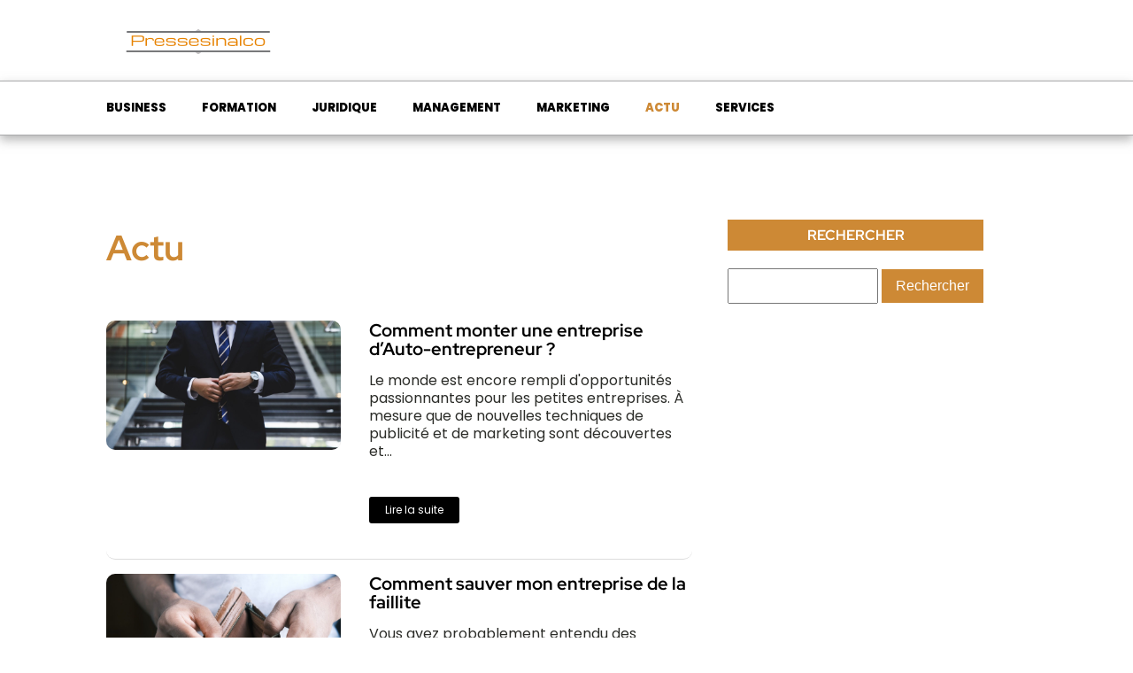

--- FILE ---
content_type: text/css; charset=utf-8
request_url: https://pressesinalco.fr/wp-content/cache/min/1/wp-content/uploads/oxygen/css/454.css?ver=1736145852
body_size: 174
content:
#section-3-300>.ct-section-inner-wrap{display:flex;flex-direction:column;align-items:center}#section-3-300{text-align:center}#div_block-8-30{width:65%;align-items:flex-start;text-align:left}#div_block-9-30{width:35%;align-items:flex-start;text-align:left}@media (max-width:991px){#new_columns-7-30>.ct-div-block{width:100%!important}}#text_block-15-30{useCustomTag:true;font-size:40px;margin-bottom:50px;color:#cd8935;text-align:left}#_posts_grid-6-300{line-height:20px}#_posts_grid-6-300 .oxy-posts{display:flex;flex-direction:column}#_posts_grid-6-300 .oxy-post{margin-bottom:6em;display:flex;flex-direction:row;align-items:center}#_posts_grid-6-300 .oxy-post-wrap{width:100%;display:flex;flex-direction:column;text-align:left;align-items:flex-start}#_posts_grid-6-300 .oxy-post-image{position:relative;background-color:grey;background-image:repeating-linear-gradient(45deg,#eee,#eee 10px,#ddd 10px,#ddd 20px);width:40%;flex-shrink:0;flex-grow:0;margin-right:2em}#_posts_grid-6-300 .oxy-post-image-fixed-ratio{padding-bottom:100%;background-size:cover;background-position:center center}#_posts_grid-6-300 .oxy-post-image-date-overlay{position:absolute;top:1em;right:1em;font-size:.7em;color:#fff;background-color:rgba(0,0,0,.5);padding:.7em 1em;font-weight:700;-webkit-font-smoothing:antialiased}#_posts_grid-6-300 .oxy-post-title{font-size:2em;line-height:var(--oxy-small-line-height)}#_posts_grid-6-300 .oxy-post-meta{margin-top:.5em;font-size:.8em;display:flex;flex-direction:row}#_posts_grid-6-300 .oxy-post-meta-item::after{content:"\00b7";margin-right:.5em;margin-left:.5em}#_posts_grid-6-300 .oxy-post-meta-item:last-child::after{content:"";display:none}#_posts_grid-6-300 .oxy-post-content{margin-top:1em;margin-bottom:1em}#_posts_grid-6-300 .oxy-post-content p{margin:0}@media (max-width:991px){#_posts_grid-6-300 .oxy-post{flex-direction:column}#_posts_grid-6-300 .oxy-post-image{width:100%;margin-bottom:1em;margin-right:0}#_posts_grid-6-300 .oxy-post-image-fixed-ratio{padding-bottom:56%}}#_posts_grid-6-300 .oxy-post-title{font-size:20px;color:#000}#_posts_grid-6-300 .oxy-read-more{font-size:.8em;text-decoration:none;padding:.75em 1.5em;line-height:1;border-radius:3px;display:inline-block}#_posts_grid-6-300 .oxy-easy-posts-pages{text-align:center}#_posts_grid-6-300 .oxy-read-more:hover{text-decoration:none}